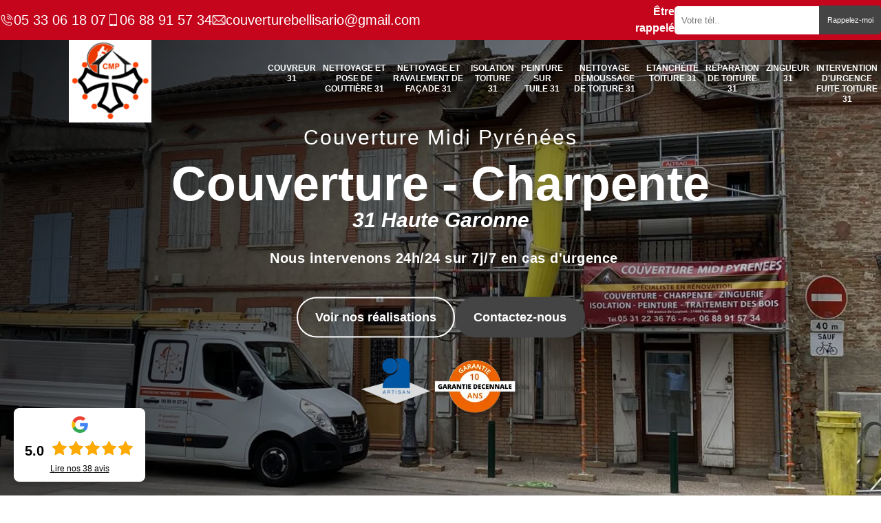

--- FILE ---
content_type: text/html; charset=UTF-8
request_url: https://www.couvreur-31.fr/couvreur-goudex-31230
body_size: 5571
content:
<!DOCTYPE html>
<html dir="ltr" lang="fr-FR">
<head>
		<meta charset="UTF-8" />
    <meta name=viewport content="width=device-width, initial-scale=1.0, minimum-scale=1.0 maximum-scale=1.0">
    <meta http-equiv="content-type" content="text/html; charset=UTF-8" >
    <title>Couvreur à Goudex tél: 05.33.06.18.07</title>
        <meta name="description" content="Vous souhaitez un couvreur expérimenté à Goudex 31230 pour vos travaux de toiture contactez nous pour un devis gratuit et rapide travail soigné et de qualité.">        
    <link rel="shortcut icon" href="/skins/default/images/p/favicon.ico" type="image/x-icon">
	<link rel="icon" href="/skins/default/images/p/favicon.ico" type="image/x-icon">
    <link href="/skins/default/css/style.css?" rel="stylesheet" type="text/css"/>
    <link rel="preconnect" href="https://www.googletagmanager.com">
    <link rel="preconnect" href="https://nominatim.openstreetmap.org"></head>

<body class="Desktop ville">
    
    <header class="header"><div class="Top-contact"><div class="container-fuild"><div class="d-flex"><div class="TopTel"><span><img loading="lazy" src="/skins/default/images/img/fixe-bl.webp" alt="icon"><a href="tel:0533061807">05 33 06 18 07</a></span><span><img loading="lazy" src="/skins/default/images/img/portable-bl.webp" alt="icon"><a href="tel:0688915734">06 88 91 57 34</a></span><span><img loading="lazy" src="/skins/default/images/img/mail-bl.webp" alt="icon"><a href="mailto:couverturebellisario@gmail.com">couverturebellisario@gmail.com</a></span></div><div class="rappelTop"><div><strong class="rappel-titre">Être rappelé</strong><form action="/message.php" method="post" id="rappel_immediat"><input type="text" name="mail" id="mail2" value="" style=""><input type="hidden" name="type" value="rappel"><input type="text" name="numtel" required="" placeholder="Votre tél.." class="form-rappel"><input type="submit" name="OK" value="Rappelez-moi" class="btn btn-custom"></form></div></div></div></div></div><div class="container-fuild"><div class="header-block"><div class="logo-header"><a href="/" title="logo-couvreur-31-1-couverture-midi-pyrenees" class=""><img loading="lazy" src="/skins/default/images/p/Logo-couverture-midi-pyrenees.png" alt="couvreur-couverture-midi-pyrenees" /></a></div><div class="Top-menu"><ul class="nav-list"><li class="nav-item"><a href="/">Couvreur 31</a></li><li class="nav-item"><a href="nettoyage-pose-gouttiere-31-haute-garonne">Nettoyage et pose de gouttière 31</a></li><li class="nav-item"><a href="nettoyage-ravalement-facade-31-haute-garonne">Nettoyage et ravalement de façade 31</a></li><li class="nav-item"><a href="entreprise-isolation-toiture-31-haute-garonne">Isolation toiture 31</a></li><li class="nav-item"><a href="couvreur-peinture-tuile-31-haute-garonne">Peinture sur tuile 31</a></li><li class="nav-item"><a href="entreprise-nettoyage-demoussage-toiture-31-haute-garonne">Nettoyage demoussage de toiture 31</a></li><li class="nav-item"><a href="etancheite-toiture-toit-terrasse-31-haute-garonne">Etanchéité toiture 31</a></li><li class="nav-item"><a href="reparation-fuite-toiture-31-haute-garonne">Réparation de toiture 31</a></li><li class="nav-item"><a href="artisan-zingueur-haute-garonne-31">Zingueur 31</a></li><li class="nav-item"><a href="intervention-d-urgence-fuite-toiture-haute-garonne-31">Intervention d'urgence fuite toiture 31</a></li></ul></div></div></div></header><div class="homeslider slider__"><div class="full-image"><div class="slider-img imgSliderM1" style="background-image:url(/skins/default/images/p/couvreur-31-1.webp);"></div><div class="slider-img imgSliderM2" style="background-image:url(/skins/default/images/p/couvreur-31-2.webp);"></div><div class="slider-img imgSliderM3" style="background-image:url(/skins/default/images/p/couvreur-31-3.webp);"></div></div><div class="captionSlider"><div class="container"><div class="titleSlider"><span>Couverture Midi Pyrénées</span><div><span>Couverture - Charpente <em>31 Haute Garonne</em></span></div><p>Nous intervenons 24h/24 sur 7j/7 en cas d'urgence</p></div><div class="h-btn"><a href="/realisations" class="btn btn-realisation">Voir nos réalisations</a><a href="/contact" class="btn btn-realisation">Contactez-nous</a></div><div class="logoArtisan"><img loading="lazy" src="/skins/default/images/img/logo_artisan.webp" alt="Artisan" width="100" height="66" /><img loading="lazy" src="/skins/default/images/img/logo_garanti.webp" alt="Garanti" width="130" height="86" /></div></div></div></div>
    <div class="Contenu"><div class="contenent_block0"><div class="container"><div class="Bloc-grid"><div class="DevisGratuit"><form action="/message.php" method="post" id="FormDevis"><strong>Demande devis gratuit</strong><label>Veuillez remplir les champs pour avoir votre devis</label><input type="text" name="mail" id="mail" value=""><input type="text" name="nom" required="" class="form-input" placeholder="Votre Nom"><input type="text" name="code_postal" required="" class="form-input" placeholder="Votre code postal"><input type="text" name="email" required="" class="form-input" placeholder="Votre email"><input type="text" name="telephone" required="" class="form-input" placeholder="Votre téléphone"><textarea name="message" required="" class="form-input" placeholder="Votre message"></textarea><input type="submit" value="Envoyer ma demande" class="btn btn-custom"></form></div><div class="text1"><h1 class="titre_h1">couvreur Goudex 31230 : passionné et expérimenté</h1><h2>Couverture Midi Pyrénées pour le nettoyage de toiture</h2><p>Nous vous conseillons de nettoyer votre toiture au moins une fois par an. C’est aussi prudent de confier le travail à un spécialiste pour garantir sa réussite. L’entreprise Couverture Midi Pyrénées est présente pour vous à Goudex avec l’intervention de son équipe professionnelle. En principe, un nettoyage fait convenablement suffit pour conserver la bonne tenue de votre toit. C’est aussi une grande opportunité pour refaire l’isolation de votre maison afin de la mettre au refuge de l’humidité. Même si l’intervention vaut de l’argent, nous avons tout de même un prix promotionnel pour vous.</p></div></div></div></div><div class="contenent_block1"><div class="container"><div class="blockFirst"><div class="blockFirst_img"><img loading="lazy" src="/photos/32314-couvreur-couverture-midi-pyrenees-1.jpg" alt="Couvreur  goudex-31230 Couverture Midi Pyrénées" loading='lazy' /></div><div class="blockFirst_text"><h2>Réfection toiture sur Goudex : pour la rénovation de toiture avec Couverture Midi Pyrénées</h2><p>Si la rénovation de toiture ne suffit par pour la revivifier, une réfection doit être réalisé par des professionnels. La réfection de toiture est bien utile pour conserver l'étanchéité et la propreté de votre toit. En effet, quand les fuites sont si vastes ou  que la toiture est trop vieille, il doit subir un soin spécialisé. Durant la rénovation, nous n’oublierons pas de faire l’isolation de votre toit. À Goudex, l’équipe experte de Couverture Midi Pyrénées peut prendre en charge la réfection de toiture avec ferveur.</p><h2> Contactez les équipes d'urgence couvreurs à  Goudex</h2><p>En cas d’urgence ?  Besoin de réparation rapide ? Quelque soient les types de travaux dont vous êtes en mesure de réaliser mais concernant la couverture ? N'hésitez pas à confier votre tâche à une équipe d'urgence couvreur tel que Couverture Midi Pyrénées pour la réalisation de votre projet, et afin d'assurer une meilleure protection de votre toiture et bien étanche, toute est faite en urgence. Alors, comme Couverture Midi Pyrénées est un couvreur professionnel qui est toujours prêt à accomplir votre envie,et est au service de votre urgence. Pour cela, faites appels immédiatement au Couverture Midi Pyrénées qui se trouve dans Goudex31230. </p></div></div></div></div><div class="contenent_block1 rev"><div class="container"><div class="blockFirst"><div class="blockFirst_text"><h2>Couverture Midi Pyrénées : entreprise de toiture fiable</h2><p>Votre satisfaction est notre bonheur. C’est pour cela que parvenir à mettre en œuvre votre projet de toiture est notre objectif principal. C’est un défi énorme pour notre équipe de répondre à vos nécessités parce que nous voulons vous procurer un travail crédible et confiant. Artisans couvreurs, notre société se réalise tous vos travaux de toiture. Couverture Midi Pyrénées met à service des soins pour toiture et tout ce qui tourne autour de la toiture. Établie à Goudex, nous avons une solide expérience prouvée dans tout 31230. </p><h2> Retrouvez un couvreur pas cher à Goudex</h2><p>Tout travail de couverture exige toujours de professionnel sur ce domaine dans le but d'assurer une meilleure protection pendant toutes diverses saisons, mais le problème revient parfois au prix. Pour cela, il est possible d'engager un couvreur pas cher tel que {client } afin de pouvoir résoudre tout sorte de votre soucis et en vous proposant une solution efficace pour réduire les dépenses relatives aux travaux à termes de couverture. Donc, contactez vite  Couverture Midi Pyrénées qui se localise dans Goudex31230. Ainsi, vous obtiendrez des résultats satisfaisants.</p></div><div class="blockFirst_img reverse"><img loading="lazy" src="/photos/32314-couvreur-couverture-midi-pyrenees-2.jpg" alt="Couvreur  goudex-31230 Couverture Midi Pyrénées" loading='lazy' /></div></div></div></div><section class="sect-cat"><div class="fond-cat bg-img" style="background-image:url(/skins/default/images/img/bg-cat.webp);"><div class="container"><div class="box-cat"><span class="societe">Couverture Midi Pyrénées</span><p class="service">Découvrir nos services</p><div class="categerie"><div class="cat-item" style="background-image:url(/skins/default/images/p/cat-couvreur-couverture-midi-pyrenees.webp);"><div class="img-cat"><div class="ancre_cat"><a href="/" class="titre-cat">Couvreur 31</a></div></div><div class="cat-text"><div class="fond-titrecat"><div class="fleche-cat"><img loading="lazy" class="fleche-cat" src="/skins/default/images/img/fleche-cat.png" loading="lazy" alt="fleche"></div><a href="/" class="titre-cat">Couvreur 31</a><p>Couvreur 31 Haute Garonne tél: 05.33.06.18.07</p></div></div></div><div class="cat-item" style="background-image:url(/skins/default/images/p/cat-nettoyage-et-pose-de-gouttiere-couverture-midi-pyrenees.webp);"><div class="img-cat"><div class="ancre_cat"><a href="nettoyage-pose-gouttiere-31-haute-garonne" class="titre-cat">Nettoyage et pose de gouttière 31</a></div></div><div class="cat-text"><div class="fond-titrecat"><div class="fleche-cat"><img loading="lazy" class="fleche-cat" src="/skins/default/images/img/fleche-cat.png" loading="lazy" alt="fleche"></div><a href="nettoyage-pose-gouttiere-31-haute-garonne" class="titre-cat">Nettoyage et pose de gouttière 31</a><p>Nettoyage pose de gouttière 31 Haute Garonne tél: 05.33.06.18.07</p></div></div></div><div class="cat-item" style="background-image:url(/skins/default/images/p/cat-nettoyage-et-ravalement-de-facade-couverture-midi-pyrenees.webp);"><div class="img-cat"><div class="ancre_cat"><a href="nettoyage-ravalement-facade-31-haute-garonne" class="titre-cat">Nettoyage et ravalement de façade 31</a></div></div><div class="cat-text"><div class="fond-titrecat"><div class="fleche-cat"><img loading="lazy" class="fleche-cat" src="/skins/default/images/img/fleche-cat.png" loading="lazy" alt="fleche"></div><a href="nettoyage-ravalement-facade-31-haute-garonne" class="titre-cat">Nettoyage et ravalement de façade 31</a><p>Ravalement nettoyage façade 31 Haute Garonne tél: 05.33.06.18.07</p></div></div></div><div class="cat-item" style="background-image:url(/skins/default/images/p/cat-isolation-de-toiture-couverture-midi-pyrenees.webp);"><div class="img-cat"><div class="ancre_cat"><a href="entreprise-isolation-toiture-31-haute-garonne" class="titre-cat">Isolation toiture 31</a></div></div><div class="cat-text"><div class="fond-titrecat"><div class="fleche-cat"><img loading="lazy" class="fleche-cat" src="/skins/default/images/img/fleche-cat.png" loading="lazy" alt="fleche"></div><a href="entreprise-isolation-toiture-31-haute-garonne" class="titre-cat">Isolation toiture 31</a><p>Isolation de toiture 31 Haute Garonne tél: 05.33.06.18.07</p></div></div></div><div class="cat-item" style="background-image:url(/skins/default/images/p/cat-peinture-sur-tuile-et-toiture-couverture-midi-pyrenees.webp);"><div class="img-cat"><div class="ancre_cat"><a href="couvreur-peinture-tuile-31-haute-garonne" class="titre-cat">Peinture sur tuile 31</a></div></div><div class="cat-text"><div class="fond-titrecat"><div class="fleche-cat"><img loading="lazy" class="fleche-cat" src="/skins/default/images/img/fleche-cat.png" loading="lazy" alt="fleche"></div><a href="couvreur-peinture-tuile-31-haute-garonne" class="titre-cat">Peinture sur tuile 31</a><p>Peinture sur tuile 31 Haute Garonne tél: 05.33.06.18.07</p></div></div></div><div class="cat-item" style="background-image:url(/skins/default/images/p/cat-nettoyage-demoussage-de-toiture-couverture-midi-pyrenees.webp);"><div class="img-cat"><div class="ancre_cat"><a href="entreprise-nettoyage-demoussage-toiture-31-haute-garonne" class="titre-cat">Nettoyage demoussage de toiture 31</a></div></div><div class="cat-text"><div class="fond-titrecat"><div class="fleche-cat"><img loading="lazy" class="fleche-cat" src="/skins/default/images/img/fleche-cat.png" loading="lazy" alt="fleche"></div><a href="entreprise-nettoyage-demoussage-toiture-31-haute-garonne" class="titre-cat">Nettoyage demoussage de toiture 31</a><p>Nettoyage demoussage de toiture 31 Haute Garonne tél: 05.33.06.18.07</p></div></div></div><div class="cat-item" style="background-image:url(/skins/default/images/p/cat-etancheite-toiture-couverture-midi-pyrenees.webp);"><div class="img-cat"><div class="ancre_cat"><a href="etancheite-toiture-toit-terrasse-31-haute-garonne" class="titre-cat">Etanchéité toiture 31</a></div></div><div class="cat-text"><div class="fond-titrecat"><div class="fleche-cat"><img loading="lazy" class="fleche-cat" src="/skins/default/images/img/fleche-cat.png" loading="lazy" alt="fleche"></div><a href="etancheite-toiture-toit-terrasse-31-haute-garonne" class="titre-cat">Etanchéité toiture 31</a><p>Etanchéité de toiture 31 Haute Garonne tél: 05.33.06.18.07</p></div></div></div><div class="cat-item" style="background-image:url(/skins/default/images/p/cat-reparation-de-toiture-couverture-midi-pyrenees.webp);"><div class="img-cat"><div class="ancre_cat"><a href="reparation-fuite-toiture-31-haute-garonne" class="titre-cat">Réparation de toiture 31</a></div></div><div class="cat-text"><div class="fond-titrecat"><div class="fleche-cat"><img loading="lazy" class="fleche-cat" src="/skins/default/images/img/fleche-cat.png" loading="lazy" alt="fleche"></div><a href="reparation-fuite-toiture-31-haute-garonne" class="titre-cat">Réparation de toiture 31</a><p>Réparation de toiture 31 Haute Garonne tél: 05.33.06.18.07</p></div></div></div><div class="cat-item" style="background-image:url(/skins/default/images/p/cat-zingueur-couverture-midi-pyrenees.webp);"><div class="img-cat"><div class="ancre_cat"><a href="artisan-zingueur-haute-garonne-31" class="titre-cat">Zingueur 31</a></div></div><div class="cat-text"><div class="fond-titrecat"><div class="fleche-cat"><img loading="lazy" class="fleche-cat" src="/skins/default/images/img/fleche-cat.png" loading="lazy" alt="fleche"></div><a href="artisan-zingueur-haute-garonne-31" class="titre-cat">Zingueur 31</a><p>Artisan zingueur 31 Haute-Garonne tél: 05.33.06.18.07</p></div></div></div><div class="cat-item" style="background-image:url(/skins/default/images/p/cat-intervention-d-urgence-fuite-toiture-couverture-midi-pyrenees.webp);"><div class="img-cat"><div class="ancre_cat"><a href="intervention-d-urgence-fuite-toiture-haute-garonne-31" class="titre-cat">Intervention d'urgence fuite toiture 31</a></div></div><div class="cat-text"><div class="fond-titrecat"><div class="fleche-cat"><img loading="lazy" class="fleche-cat" src="/skins/default/images/img/fleche-cat.png" loading="lazy" alt="fleche"></div><a href="intervention-d-urgence-fuite-toiture-haute-garonne-31" class="titre-cat">Intervention d'urgence fuite toiture 31</a><p>Couvreur pour intervention d'urgence fuite toiture 31 Haute-Garonne tel: 05.33.06.18.07</p></div></div></div></div></div></div></div></section><div class="sectionS_"><div class="bgBlockS_" style="background-image: url(/photos/32314-couvreur-couverture-midi-pyrenees-3.jpg);"></div><div class="container"><div class="blockS_"><div class="text-slick"><div><h2>Devis couvreur de 31230</h2><p>La toiture est la première protection de notre maison. Il existe différents couvreurs en Goudex et il n’est pas facile des fois de choisir quelle entreprise fiable faire appel. Pour les projets de toiture, que ce soit pour un nettoyage de toiture, une réparation de toiture ou une rénovation toiture, Couverture Midi Pyrénées peut vous aider. Couvreurs spécialisés, il est facile pour nous de faire de votre demande l  puisque c’est notre métier de prendre soin de votre besoin. Faites appel à notre entreprise, nous sommes éprouvés dans ce travail.</p></div></div></div></div></div><div class="villes_ sectionTh_"><div class="container"><div class="text-th"><h2>Couvreurs de Couverture Midi Pyrénées pour des résultats uniques</h2><p>Nous coopérons pour toutes demandes de travaux de toiture à Goudex. Nous faisons la réparation et le nettoyage de toiture, et bien d’autres. L’entreprise de toiture Couverture Midi Pyrénées est connue avec son travail sceptique et approprié. Modification, réhabilitation ou dépannage de toute toiture, notre méthode d’ouvrage vous laisse un résultat prodigieux. Que ce soit pour le neuf ou la rénovation, nous nous occupons de ces travaux sur toutes configurations et adaptation des toits aux autres matériaux. En outre, notre travail est agréé et qualifié par le ministère responsable du métier.</p></div></div></div><div class="contenent_block1"><div class="container"><div class="blockFirst"><div class="text-item"><div><div class="img-first"><img loading="lazy" src="/photos/32314-couvreur-couverture-midi-pyrenees-4.jpg" alt="Couvreur  goudex-31230 Couverture Midi Pyrénées" loading='lazy' /></div><div class="text-first"><h2>Goudex : prix d’une intervention</h2><p>Recourir l’aide d’une entreprise de toiture mérite une compréhension approfondie de votre demande et de savoir si elle est assurée. Couverture Midi Pyrénées œuvre pour vos toitures afin de tenir votre couverture de maison en meilleur état. L’entreprise s’est vouée dans les domaines de la toiture : nettoyage, démoussage, ravalement, velux et tous les travaux se référant à la toiture partant de la réparation jusqu’à la rénovation. Nous ferons une analyse et rédigerons un devis pour chaque projet de toiture où que vous soyez à Goudex.</p></div></div></div><div class="text-item"><div><div class="img-first"><img loading="lazy" src="/photos/32314-couvreur-couverture-midi-pyrenees-5.jpg" alt="Couvreur  goudex-31230 Couverture Midi Pyrénées" loading='lazy' /></div><div class="text-first"><h2>Entreprise de couverture en Goudex – résultat satisfaisant</h2><p>Nous sommes une entreprise spécialisée pour l’entretien de votre couverture de maison. Couverture Midi Pyrénées vous dispose de solutions quelle que soit votre demande. Nous intervenons pour toutes sortes de travaux de toiture. Artisans formés, nous avons les techniques et les secrets pour garantir la crédibilité de notre travail. Que votre toit doive être nettoyé, refait, ou rénové, notre équipe de couvreurs satisfait notre clientèle dans tout 31230 pour rendre votre toiture brillante.</p></div></div></div></div></div></div><div class="categoriesList"><div class="container"><div class="titre-sect">Couverture Midi Pyrénées</div><div class="Services"><h2 class="Titre">Autres services</h2><div class="Liens"><a href="/reparation-fuite-toiture-goudex-31230">Réparation de toiture Goudex</a><a href="/etancheite-toiture-toit-terrasse-goudex-31230">Etanchéité toiture Goudex </a><a href="/entreprise-nettoyage-demoussage-toiture-goudex-31230">Nettoyage et demoussage de toiture Goudex</a><a href="/couvreur-peinture-tuile-goudex-31230">Peinture sur tuile Goudex</a><a href="/entreprise-isolation-toiture-goudex-31230">Isolation toiture Goudex</a><a href="/ravalement-nettoyage-facade-goudex-31230">Nettoyage et ravalement de façade Goudex </a><a href="/nettoyage-pose-gouttires-goudex-31230">Nettoyage et pose de gouttière Goudex </a><a href="/artisan-zingueur-goudex-31230">Zingueur Goudex</a><a href="/intervention-d-urgence-fuite-toiture-goudex-31230">Dépannage urgence toiture Goudex 31230</a></div></div></div></div></div>
    <footer id="footer"><div class="container"><div class="row-footer"><div class="footer-item"><div class="footer-links"><b class="titre-h3">Nos services</b><ul class="link-foot"><li><a href="/">Couvreur 31</a></li><li><a href="nettoyage-pose-gouttiere-31-haute-garonne">Nettoyage et pose de gouttière 31</a></li><li><a href="nettoyage-ravalement-facade-31-haute-garonne">Nettoyage et ravalement de façade 31</a></li><li><a href="entreprise-isolation-toiture-31-haute-garonne">Isolation toiture 31</a></li><li><a href="couvreur-peinture-tuile-31-haute-garonne">Peinture sur tuile 31</a></li><li><a href="entreprise-nettoyage-demoussage-toiture-31-haute-garonne">Nettoyage demoussage de toiture 31</a></li><li><a href="etancheite-toiture-toit-terrasse-31-haute-garonne">Etanchéité toiture 31</a></li><li><a href="reparation-fuite-toiture-31-haute-garonne">Réparation de toiture 31</a></li><li><a href="artisan-zingueur-haute-garonne-31">Zingueur 31</a></li><li><a href="intervention-d-urgence-fuite-toiture-haute-garonne-31">Intervention d'urgence fuite toiture 31</a></li></ul></div></div><div class="footer-item"><div class="footer-links"><b class="titre-h3">Nos coordonnées</b><div class="adr"><img loading="lazy" src="/skins/default/images/img/adresse-bl.webp" alt="icon">109 Avenue de Lespinet<br/> 31400 Toulouse</div><div class="Tel"><span><img loading="lazy" src="/skins/default/images/img/fixe-bl.webp" alt="icon"><a href="tel:0533061807">05 33 06 18 07</a></span><span><img loading="lazy" src="/skins/default/images/img/portable-bl.webp" alt="icon"><a href="tel:0688915734">06 88 91 57 34</a></span></div><div class="Mail"><img loading="lazy" src="/skins/default/images/img/mail-bl.webp" alt="icon"><a href="mailto:couverturebellisario@gmail.com">couverturebellisario@gmail.com</a></div></div></div><div class="footer-item"><div class="footer-links"><a href="/" title="logo-couvreur-31-couverture-midi-pyrenees" class="logo-footer"><img loading="lazy" src="/skins/default/images/p/Logo-couverture-midi-pyrenees.png" alt="couvreur-couverture-midi-pyrenees"/></a><br></div></div></div><div class="copyright">2017 - 2025 Couverture Midi Pyrénées | <a href="/mentions-legales">Mentions légales</a></div></div></footer>

</body>

<script src="/js/jquery-3.6.0.min.js"></script>
<script src="/js/scripts.js"></script>
<script src="skins/default/js/slick.min.js"></script>


<script type="text/javascript">		
	var Support = 'Desktop';
	$(document).ready(function(){
		// Js lancés une fois la page chargée
			   
       //
		          initAnalytics('_');
		
        // Append the mobile icon nav
        $('.navMobile').click(function(){
            $('.nav-list').toggle();
        });

        $('.full-image').slick({
          arrows: false,
          speed:1000,
          autoplay: true,
          autoplaySpeed: 3000,
          pauseOnHover:false,
        });

        $('.text-slick').slick({
          arrows: false,
          speed:1000,
          dots: true
        });

        $(window).scroll(function(){
            if ($(this).scrollTop() > 0) {
                $('header.header').addClass('bg-white');
         } else {
            $('header.header').removeClass('bg-white');
         }
        
		});
    });
	</script>

</html>


--- FILE ---
content_type: image/svg+xml
request_url: https://www.couvreur-31.fr/js/etoile.svg
body_size: 885
content:
<svg width='24' height='24' viewBox='0 0 15 15' fill='#cccccc' xmlns='http://www.w3.org/2000/svg'><g><path d='M6.82617 11.442L3.54617 13.166C3.46353 13.2093 3.3704 13.2287 3.27732 13.2219C3.18425 13.2151 3.09494 13.1824 3.0195 13.1274C2.94406 13.0725 2.8855 12.9975 2.85045 12.911C2.8154 12.8245 2.80526 12.7299 2.82117 12.638L3.44817 8.98798C3.46192 8.908 3.456 8.82587 3.43091 8.74869C3.40582 8.67151 3.36232 8.6016 3.30417 8.54499L0.650168 5.95899C0.583317 5.89388 0.53602 5.81136 0.51363 5.72076C0.491239 5.63017 0.494647 5.53512 0.52347 5.44637C0.552292 5.35761 0.605378 5.27869 0.676721 5.21854C0.748065 5.15838 0.834818 5.1194 0.927168 5.10599L4.59317 4.57299C4.67344 4.56146 4.7497 4.53059 4.81537 4.48303C4.88105 4.43547 4.93418 4.37265 4.97017 4.29999L6.61017 0.977985C6.65153 0.894518 6.7154 0.824266 6.79455 0.775151C6.87371 0.726037 6.96501 0.700012 7.05817 0.700012C7.15132 0.700012 7.24263 0.726037 7.32178 0.775151C7.40094 0.824266 7.4648 0.894518 7.50617 0.977985L9.14717 4.29899C9.18307 4.37152 9.23604 4.43426 9.30153 4.48182C9.36702 4.52937 9.44308 4.56031 9.52317 4.57199L13.1892 5.10499C13.2815 5.1184 13.3683 5.15738 13.4396 5.21754C13.511 5.27769 13.564 5.35661 13.5929 5.44537C13.6217 5.53412 13.6251 5.62917 13.6027 5.71976C13.5803 5.81036 13.533 5.89288 13.4662 5.95798L10.8132 8.54398C10.7552 8.60049 10.7118 8.67024 10.6867 8.74723C10.6616 8.82422 10.6556 8.90616 10.6692 8.98598L11.2962 12.637C11.3122 12.7291 11.3021 12.8238 11.267 12.9105C11.232 12.9971 11.1733 13.0722 11.0977 13.1272C11.0221 13.1822 10.9326 13.2149 10.8393 13.2215C10.7461 13.2282 10.6528 13.2086 10.5702 13.165L7.29117 11.441C7.21946 11.4033 7.13967 11.3836 7.05867 11.3836C6.97767 11.3836 6.89788 11.4033 6.82617 11.441V11.442Z'></path></g></svg>